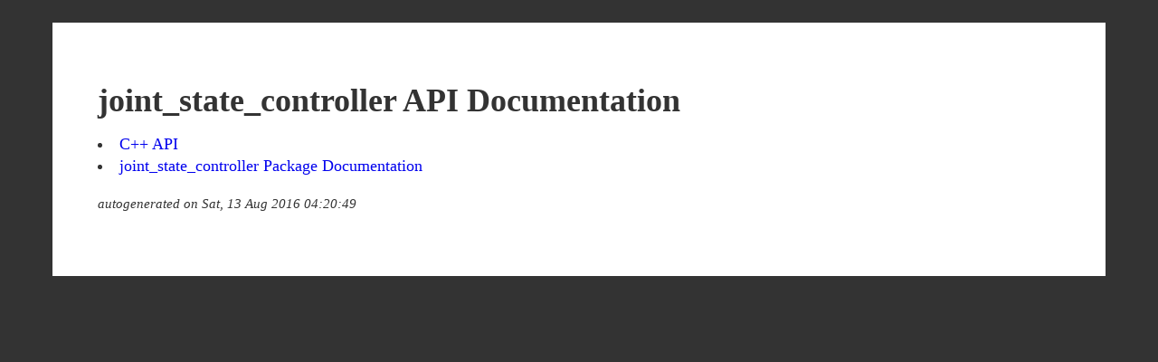

--- FILE ---
content_type: text/html
request_url: http://docs.ros.org/en/jade/api/joint_state_controller/html/index.html
body_size: 635
content:
<html>
<head>
<title>joint_state_controller Documentation</title>
<link type="text/css" rel="stylesheet" href="msg-styles.css" />
<link rel="canonical" href="http://docs.ros.org/jade/api/joint_state_controller/html/index.html" />
</head>
<body>

<div id="container">
<h1>joint_state_controller API Documentation</h1>

<li class="landing-li"><a href="c++">C++ API</a></li>
<li class="landing-li"><a href="https://github.com/ros-controls/ros_controllers/wiki">joint_state_controller Package Documentation</a></li>

<p class="landing-footer"><small><em>autogenerated on Sat, 13 Aug 2016 04:20:49</em></small></p>

</div>

</body>
</html>
